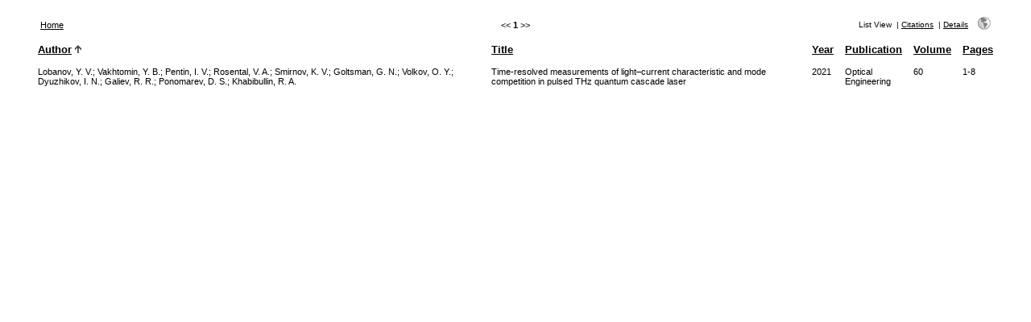

--- FILE ---
content_type: text/html; charset=UTF-8
request_url: https://db.rplab.ru/refbase/search.php?sqlQuery=SELECT%20author%2C%20title%2C%20year%2C%20publication%2C%20volume%2C%20pages%20FROM%20refs%20WHERE%20publication%20RLIKE%20%22Optical%20Engineering%22%20ORDER%20BY%20author%2C%20year%20DESC%2C%20publication&client=&formType=sqlSearch&submit=List&viewType=Print&showQuery=0&showLinks=0&showRows=5&rowOffset=&wrapResults=1&citeOrder=&citeStyle=APA&exportFormat=RIS&exportType=html&exportStylesheet=&citeType=html&headerMsg=
body_size: 2361
content:
<!DOCTYPE HTML PUBLIC "-//W3C//DTD HTML 4.01 Transitional//EN"
		"http://www.w3.org/TR/html4/loose.dtd">
<html>
<head profile="http://a9.com/-/spec/opensearch/1.1/">
	<title>Bibliography database of Radiophysics Laboratory (RpLab) -- Query Results</title>
	<meta name="date" content="01-Feb-26">
	<meta name="robots" content="index,follow">
	<meta name="description" lang="en" content="Results from the Bibliography database of Radiophysics Laboratory (RpLab)">
	<meta name="keywords" lang="en" content="MSPU HEB SSPD superconducting hot electron bolometer mixer single photon detector">
	<meta http-equiv="content-language" content="en">
	<meta http-equiv="content-type" content="text/html; charset=UTF-8">
	<meta http-equiv="Content-Style-Type" content="text/css">
	<link rel="stylesheet" href="css/style_print.css" type="text/css" title="CSS Definition">
	<link rel="alternate" type="application/rss+xml" href="https://db.rplab.ru/refbase/rss.php?where=publication%20RLIKE%20%22Optical%20Engineering%22" title="records where publication contains 'Optical Engineering'">
	<link rel="unapi-server" type="application/xml" title="unAPI" href="https://db.rplab.ru/refbase/unapi.php">
	<link rel="search" type="application/opensearchdescription+xml" title="Bibliography database of Radiophysics Laboratory (RpLab)" href="https://db.rplab.ru/refbase/opensearch.php?operation=explain">
	<script language="JavaScript" type="text/javascript" src="javascript/common.js"></script>
	<script language="JavaScript" type="text/javascript" src="javascript/prototype.js"></script>
	<script language="JavaScript" type="text/javascript" src="javascript/scriptaculous.js?load=effects,controls"></script>
</head>
<body>
<table class="resultnav" align="center" border="0" cellpadding="0" cellspacing="10" width="95%" summary="This table holds browse links that link to the results pages of your query">
<tr>
	<td class="mainnav" align="left" valign="bottom" width="225"><a href="index.php" accesskey="0" title="go to main page [ctrl-0]">Home</a></td>
	<td class="pagenav" align="center" valign="bottom">
		&lt;&lt; 
		<b>1</b> 
		&gt;&gt;
	</td>
	<td class="viewnav" align="right" valign="bottom" width="225">
		<div class="resultviews">
			<div class="activeview"><div class="leftview">List View</div></div>
			&nbsp;|&nbsp;<div class="middleview"><a href="search.php?sqlQuery=SELECT%20author%2C%20title%2C%20type%2C%20year%2C%20publication%2C%20abbrev_journal%2C%20volume%2C%20issue%2C%20pages%2C%20keywords%2C%20abstract%2C%20thesis%2C%20editor%2C%20publisher%2C%20place%2C%20abbrev_series_title%2C%20series_title%2C%20series_editor%2C%20series_volume%2C%20series_issue%2C%20edition%2C%20language%2C%20author_count%2C%20online_publication%2C%20online_citation%2C%20doi%2C%20serial%2C%20area%20FROM%20refs%20WHERE%20publication%20RLIKE%20%22Optical%20Engineering%22%20ORDER%20BY%20author%2C%20year%20DESC%2C%20publication&amp;submit=Cite&amp;citeStyle=APA&amp;citeOrder=&amp;orderBy=author%2C%20year%20DESC%2C%20publication&amp;headerMsg=&amp;showQuery=0&amp;showLinks=0&amp;formType=sqlSearch&amp;showRows=5&amp;rowOffset=0&amp;client=&amp;viewType=Print" accesskey="4" title="display all found records as citations [ctrl-4]">Citations</a></div>
			&nbsp;|&nbsp;<div class="rightview"><a href="search.php?sqlQuery=SELECT%20author%2C%20title%2C%20type%2C%20year%2C%20publication%2C%20abbrev_journal%2C%20volume%2C%20issue%2C%20pages%2C%20keywords%2C%20abstract%2C%20address%2C%20corporate_author%2C%20thesis%2C%20publisher%2C%20place%2C%20editor%2C%20language%2C%20summary_language%2C%20orig_title%2C%20series_editor%2C%20series_title%2C%20abbrev_series_title%2C%20series_volume%2C%20series_issue%2C%20edition%2C%20issn%2C%20isbn%2C%20medium%2C%20area%2C%20expedition%2C%20conference%2C%20notes%2C%20approved%2C%20call_number%2C%20serial%20FROM%20refs%20WHERE%20publication%20RLIKE%20%22Optical%20Engineering%22%20ORDER%20BY%20author%2C%20year%20DESC%2C%20publication&amp;submit=Display&amp;citeStyle=APA&amp;citeOrder=&amp;orderBy=author%2C%20year%20DESC%2C%20publication&amp;headerMsg=&amp;showQuery=0&amp;showLinks=0&amp;formType=sqlSearch&amp;showRows=5&amp;rowOffset=0&amp;client=&amp;viewType=Print" accesskey="5" title="display details for all found records [ctrl-5]">Details</a></div>
		</div>
		&nbsp;&nbsp;&nbsp;<a class="toggleprint" href="search.php?sqlQuery=SELECT%20author%2C%20title%2C%20year%2C%20publication%2C%20volume%2C%20pages%20FROM%20refs%20WHERE%20publication%20RLIKE%20%22Optical%20Engineering%22%20ORDER%20BY%20author%2C%20year%20DESC%2C%20publication&amp;submit=List&amp;citeStyle=APA&amp;citeOrder=&amp;orderBy=author%2C%20year%20DESC%2C%20publication&amp;headerMsg=&amp;showQuery=0&amp;showLinks=1&amp;formType=sqlSearch&amp;showRows=5&amp;rowOffset=0&amp;viewType=Web" accesskey="6"><img src="img/web.gif" alt="web" title="back to web view [ctrl-6]" width="16" height="16" hspace="0" border="0"></a>
	</td>
</tr>
</table>
<table id="columns" class="results" align="center" border="0" cellpadding="7" cellspacing="0" width="95%" summary="This table holds the database results for your query">
<tr>
	<th align="left" valign="top"><a href="search.php?sqlQuery=SELECT%20author%2C%20title%2C%20year%2C%20publication%2C%20volume%2C%20pages%20FROM%20refs%20WHERE%20publication%20RLIKE%20%22Optical%20Engineering%22%20ORDER%20BY%20author%20DESC&amp;submit=List&amp;citeStyle=APA&amp;orderBy=author&amp;headerMsg=&amp;showQuery=0&amp;showLinks=0&amp;formType=sqlSearch&amp;showRows=5&amp;rowOffset=0&amp;client=&amp;viewType=Print" title="sort by Author field, descending order">Author</a>&nbsp;<img src="img/sort_asc.gif" alt="(up)" title="sorted by Author field, ascending order" width="8" height="10" hspace="0" border="0"></th>
	<th align="left" valign="top"><a href="search.php?sqlQuery=SELECT%20author%2C%20title%2C%20year%2C%20publication%2C%20volume%2C%20pages%20FROM%20refs%20WHERE%20publication%20RLIKE%20%22Optical%20Engineering%22%20ORDER%20BY%20title&amp;submit=List&amp;citeStyle=APA&amp;orderBy=title&amp;headerMsg=&amp;showQuery=0&amp;showLinks=0&amp;formType=sqlSearch&amp;showRows=5&amp;rowOffset=0&amp;client=&amp;viewType=Print" title="sort by Title field, ascending order">Title</a></th>
	<th align="left" valign="top"><a href="search.php?sqlQuery=SELECT%20author%2C%20title%2C%20year%2C%20publication%2C%20volume%2C%20pages%20FROM%20refs%20WHERE%20publication%20RLIKE%20%22Optical%20Engineering%22%20ORDER%20BY%20year%20DESC&amp;submit=List&amp;citeStyle=APA&amp;orderBy=year%20DESC&amp;headerMsg=&amp;showQuery=0&amp;showLinks=0&amp;formType=sqlSearch&amp;showRows=5&amp;rowOffset=0&amp;client=&amp;viewType=Print" title="sort by Year field, descending order">Year</a></th>
	<th align="left" valign="top"><a href="search.php?sqlQuery=SELECT%20author%2C%20title%2C%20year%2C%20publication%2C%20volume%2C%20pages%20FROM%20refs%20WHERE%20publication%20RLIKE%20%22Optical%20Engineering%22%20ORDER%20BY%20publication&amp;submit=List&amp;citeStyle=APA&amp;orderBy=publication&amp;headerMsg=&amp;showQuery=0&amp;showLinks=0&amp;formType=sqlSearch&amp;showRows=5&amp;rowOffset=0&amp;client=&amp;viewType=Print" title="sort by Publication field, ascending order">Publication</a></th>
	<th align="left" valign="top"><a href="search.php?sqlQuery=SELECT%20author%2C%20title%2C%20year%2C%20publication%2C%20volume%2C%20pages%20FROM%20refs%20WHERE%20publication%20RLIKE%20%22Optical%20Engineering%22%20ORDER%20BY%20volume_numeric%20DESC&amp;submit=List&amp;citeStyle=APA&amp;orderBy=volume_numeric%20DESC&amp;headerMsg=&amp;showQuery=0&amp;showLinks=0&amp;formType=sqlSearch&amp;showRows=5&amp;rowOffset=0&amp;client=&amp;viewType=Print" title="sort by Volume (numeric) field, descending order">Volume</a></th>
	<th align="left" valign="top"><a href="search.php?sqlQuery=SELECT%20author%2C%20title%2C%20year%2C%20publication%2C%20volume%2C%20pages%20FROM%20refs%20WHERE%20publication%20RLIKE%20%22Optical%20Engineering%22%20ORDER%20BY%20first_page%20DESC&amp;submit=List&amp;citeStyle=APA&amp;orderBy=first_page%20DESC&amp;headerMsg=&amp;showQuery=0&amp;showLinks=0&amp;formType=sqlSearch&amp;showRows=5&amp;rowOffset=0&amp;client=&amp;viewType=Print" title="sort by First Page field, descending order">Pages</a></th>
</tr>
<tr class="even">
	<td valign="top"><span class="itemlinks"><a href="show.php?viewType=Print&amp;showLinks=0&amp;author=Lobanov%2C%20Y%5C.%20V%5C." title="search the Author field for: Lobanov, Y. V.">Lobanov, Y. V.</a>; <a href="show.php?viewType=Print&amp;showLinks=0&amp;author=Vakhtomin%2C%20Y%5C.%20B%5C." title="search the Author field for: Vakhtomin, Y. B.">Vakhtomin, Y. B.</a>; <a href="show.php?viewType=Print&amp;showLinks=0&amp;author=Pentin%2C%20I%5C.%20V%5C." title="search the Author field for: Pentin, I. V.">Pentin, I. V.</a>; <a href="show.php?viewType=Print&amp;showLinks=0&amp;author=Rosental%2C%20V%5C.%20A%5C." title="search the Author field for: Rosental, V. A.">Rosental, V. A.</a>; <a href="show.php?viewType=Print&amp;showLinks=0&amp;author=Smirnov%2C%20K%5C.%20V%5C." title="search the Author field for: Smirnov, K. V.">Smirnov, K. V.</a>; <a href="show.php?viewType=Print&amp;showLinks=0&amp;author=Goltsman%2C%20G%5C.%20N%5C." title="search the Author field for: Goltsman, G. N.">Goltsman, G. N.</a>; <a href="show.php?viewType=Print&amp;showLinks=0&amp;author=Volkov%2C%20O%5C.%20Y%5C." title="search the Author field for: Volkov, O. Y.">Volkov, O. Y.</a>; <a href="show.php?viewType=Print&amp;showLinks=0&amp;author=Dyuzhikov%2C%20I%5C.%20N%5C." title="search the Author field for: Dyuzhikov, I. N.">Dyuzhikov, I. N.</a>; <a href="show.php?viewType=Print&amp;showLinks=0&amp;author=Galiev%2C%20R%5C.%20R%5C." title="search the Author field for: Galiev, R. R.">Galiev, R. R.</a>; <a href="show.php?viewType=Print&amp;showLinks=0&amp;author=Ponomarev%2C%20D%5C.%20S%5C." title="search the Author field for: Ponomarev, D. S.">Ponomarev, D. S.</a>; <a href="show.php?viewType=Print&amp;showLinks=0&amp;author=Khabibullin%2C%20R%5C.%20A%5C." title="search the Author field for: Khabibullin, R. A.">Khabibullin, R. A.</a></span></td>
	<td valign="top">Time-resolved measurements of light&ndash;current characteristic and mode competition in pulsed THz quantum cascade laser</td>
	<td valign="top"><span class="itemlinks"><a href="show.php?viewType=Print&amp;showLinks=0&amp;year=2021" title="search the Year field for: 2021">2021</a></span></td>
	<td valign="top"><span class="itemlinks"><a href="show.php?viewType=Print&amp;showLinks=0&amp;publication=Optical%20Engineering" title="search the Publication field for: Optical Engineering">Optical Engineering</a></span></td>
	<td valign="top">60</td>
	<td valign="top">1-8</td>
</tr>
</table>
</body>
</html>
